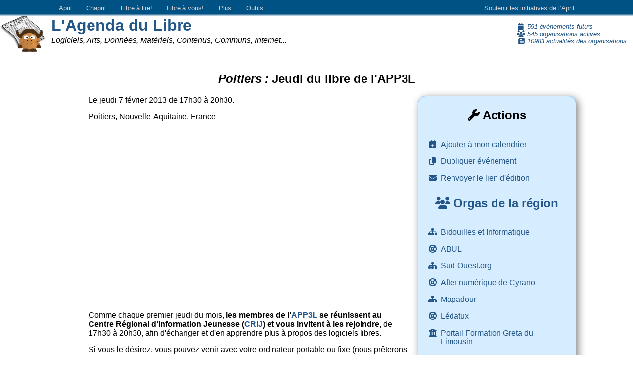

--- FILE ---
content_type: text/html; charset=utf-8
request_url: https://www.agendadulibre.org/events/7329
body_size: 6279
content:
<!DOCTYPE html>
<!--[if IE]>  <![endif]-->
<html class='no-js' lang='fr'>
<head>
<meta charset='utf-8'>
<meta content='width=device-width, initial-scale=1.0' name='viewport'>
<meta content='same-origin' name='referrer'>
<meta content='index, follow' name='robots'>
<title>L&#39;Agenda du Libre | Jeudi du libre de l&#39;APP3L</title>
<meta name="description" content="Comme chaque premier jeudi du mois, les membres de l’APP3L se réunissent au Centre Régional d’Information Jeunesse (CRIJ) et vous invitent à les rejoindre, de 17h30 à 20h30, afin d&#39;échanger et d&#39;en apprendre plus à propos des logiciels libres. Si vous le désirez, vous pouvez venir avec votre">
<meta name="keywords" content="app3l, crij">
<link rel="canonical" href="https://www.agendadulibre.org/events/7329">
<meta name="DC:title" content="Jeudi du libre de l&#39;APP3L">
<meta name="DC:date" content="2013-02-07 17:30:00 UTC">
<meta property="og:title" content="Jeudi du libre de l&#39;APP3L">
<meta property="og:type" content="website">
<meta name="geo:placename" content="Poitiers">
<meta name="geo:region" content="Nouvelle-Aquitaine">
<meta name="geo:position" content="46.5833;0.333333">
<meta name="geo:ICBM" content="46.5833, 0.333333">
<link rel="icon" type="image/x-icon" href="//assets0.agendadulibre.org/favicon.ico" />
<link rel="apple-touch-icon" type="image/png" href="//assets2.agendadulibre.org/assets/baby_gnu_adl-008cb7a7d73f119ecdaae6d755215a1b744fb010244f6d2ed53abee16409b837.png" />
<link rel="alternate" type="application/rss+xml" title="Événements" href="https://www.agendadulibre.org/events.rss" />
<link rel="alternate" type="application/rss+xml" title="Orgas" href="https://www.agendadulibre.org/orgas.rss" />
<link rel="alternate" type="application/rss+xml" title="Actualités" href="https://www.agendadulibre.org/actus.rss" />
<script type='application/ld+json'>
{"@context":"http://schema.org","@type":"Event","eventStatus":"http://schema.org/EventScheduled","id":"7329","name":"Jeudi du libre de l'APP3L","startDate":"2013-02-07T17:30:00Z","endDate":"2013-02-07T20:30:00Z","location":{"@type":"Place","address":{"@type":"PostalAddress","city":"Poitiers","addressRegion":"Nouvelle-Aquitaine"}},"description":"\u003cp\u003eComme chaque premier jeudi du mois, \u003cstrong\u003eles membres de l’\u003ca href=\"http://www.app3l.org/\" title=\"APP3L\"\u003eAPP3L\u003c/a\u003e se réunissent au Centre Régional d’Information Jeunesse (\u003ca href=\"http://www.ij-poitou-charentes.org/\" title=\"CRIJ\"\u003eCRIJ\u003c/a\u003e) et vous invitent à les rejoindre,\u003c/strong\u003e de 17h30 à 20h30, afin d'échanger et d'en apprendre plus à propos des logiciels libres.\u003c/p\u003e\n\u003cp\u003eSi vous le désirez, vous pouvez venir avec votre ordinateur             portable    ou fixe (nous prêterons écrans, claviers et souris).\u003c/p\u003e\n\u003cp\u003eCette permanence est l’occasion pour chacun de :\u003c/p\u003e\n\u003cul\u003e\n\u003cli\u003erencontrer d'autres utilisateurs ;\u003c/li\u003e\n\u003cli\u003ede discuter ou de s’informer ;\u003c/li\u003e\n\u003cli\u003ede trouver de l’aide (vous pouvez amener votre machine) ;\u003c/li\u003e\n\u003cli\u003eou tout simplement de découvrir.\u003c/li\u003e\n\u003c/ul\u003e\n\u003cp\u003e\u0026nbsp;\u003c/p\u003e","image":[],"url":"http://www.app3l.org","keywords":["app3l","crij"]}
</script>
<link rel="stylesheet" href="//assets1.agendadulibre.org/assets/application-674c530cb6575eea4396db7999cb960c2a812c10b503e36c3e87407f70e0d760.css" media="all" data-turbolinks-track="reload" />
<script src="//assets3.agendadulibre.org/assets/application-4118e26e2c919da6d0d3868b1c54c8ddaf520cb705f15e3240281b10fc548d0f.js" data-turbolinks-track="reload" defer="defer"></script>
<meta name="csrf-param" content="authenticity_token" />
<meta name="csrf-token" content="fXTHK252xuK85endZYzQqNjSo9BEZe-mGZByS_ufNruuxDmNCtNTFM3pZh0kIBRyTquI3pDnamGpIRChna0cAA" />
<style>
    :root {
    --link-color: lightgray;
    --link-active-color: #d57301;
    --header-background: #005184;
  }

  .header_initiatives {
    background: linear-gradient(var(--header-background) 85%, transparent);
    text-align: left;
  }
  .nav ul {
    margin: 0;
    padding: 0;
  }
  .nav li {
    display: inline;
    line-height: 1.2;
  }
  .nav a {
    display: inline-block;
    padding: 0.3em 0 0.2em;
    margin: 0 0.5em 0.4em;
    text-decoration: none;
    line-height: 1.4;
    border-bottom: 3px solid white;
  }
  .header_initiatives .nav {
    max-width: 1068px;
  }
  .header_initiatives .nav a {
    font-weight: 400;
    padding: 0.5em;
    margin: 0.1rem 0.4rem;
    color: var(--link-color);
    border: 0;
  }
  .on .nav a,
  .nav a.on,
  .nav a:focus,
  .nav a:hover,
  .nav a:active {
    color: var(--link-active-color);
    border-color: var(--link-active-color);
    text-shadow: 0 0 1px var(--link-active-color);
  }
  .nav .pagination {
    margin: 0 0 1rem;
  }

  .header_initiatives .nav .menu-liste .menu-liste a {
    margin: 0;
  }
  .header_initiatives .initiatives {
    font-size: 0.8rem;
  }
  .header_initiatives .titre_initiatives {
    float: right;
    padding: 0.5em;
  }
  .header_initiatives .initiatives_april {
    float: right;
  }
  .header_initiatives .menu-entree.sousinitiatives {
    position: relative;
  }
  @media screen and (min-width: 48.0625em) {
    .header_initiatives .menu-entree.sousinitiatives > ul {
      position: absolute;
      top: -999em;
      left: 0;
      min-width: 150px;
      text-align: left;
      z-index: 500;
    }
    .header_initiatives .menu-entree.sousinitiatives > a:focus + ul {
      top: 23px;
    }
    .header_initiatives .menu-entree.sousinitiatives > a:focus + ul li {
      display: block;
      background-color: var(--header-background);
    }
    .header_initiatives .menu-entree.sousinitiatives > a:focus + ul li a {
      display: block;
    }
  }

  button.btn-initiatives {
    background: transparent;
    border: none;
    color: var(--link-color);
    cursor: pointer;
    display: none;
    padding: 0.4rem 0.8rem;
  }

  /* Mobile styles */
  @media (max-width: 48em) {
    button.btn-initiatives {
      display: initial;
    }

    .header_initiatives .nav {
      background: var(--header-background);
      left: -100%;
      position: absolute;
      transition: all 0.3s ease-in-out;
      width: 100%;
      z-index: 100;
    }

    .header_initiatives .btn-initiatives:focus + .nav {
      left: 0;
    }

    .header_initiatives .nav ul,
    .header_initiatives .nav .initiatives {
      display: block;
      margin-left: 1em;
    }

    .header_initiatives .nav li {
      display: block;
    }

    .header_initiatives .nav a {
      display: block;
      padding: 0.8rem 0;
    }

    .header_initiatives .nav a.sousinitiatives {
      display: none;
    }
  }

</style>
</head>
<body class='agendadulibre events show'>
<div class="header_initiatives">
  <button type="button" class="btn-initiatives">Sites April ...</button>
  <nav class="nav">
    <ul class="menu-liste initiatives" data-depth="0">
      <li class="menu-entree initiatives_april">
        <a href="https://april.org/nous-aider">
          Soutenir les initiatives de l’April
        </a>
      </li>
      <li class="menu-entree">
        <a href="https://www.april.org">April</a>
      </li>
      <li class="menu-entree">
        <a href="https://www.chapril.org">Chapril</a>
      </li>
      <li class="menu-entree">
        <a href="https://librealire.org"> Libre à lire! </a>
      </li>
      <li class="menu-entree">
        <a href="https://libreavous.org"> Libre à vous! </a>
      </li>
      <li class="menu-entree sousinitiatives">
        <a href="javascript:void(0)" class="sousinitiatives"> Plus </a>
        <ul class="menu-liste">
          <li class="menu-entree">
            <a href="https://www.expolibre.org"> Expolibre </a>
          </li>
          <li class="menu-entree">
            <a href="https://libreassociation.info"> Libre Association </a>
          </li>
          <li class="menu-entree">
            <a href="https://libre-en-fete.net"> Libre en Fête </a>
          </li>
          <li class="menu-entree">
            <a href="https://www.candidats.fr"> Candidats.fr </a>
          </li>
          <li class="menu-entree">
            <a href="https://photos.april.org"> Photos April </a>
          </li>
          <li class="menu-entree">
            <a href="https://boutique.april.org"> Boutique </a>
          </li>
        </ul>
      </li>
      <li class="menu-entree sousinitiatives">
        <a href="javascript:void(0)" class="sousinitiatives"> Outils </a>
        <ul class="menu-liste">
          <li class="menu-entree">
            <a href="https://wiki.april.org"> Wiki de travail </a>
          </li>
          <li class="menu-entree">
            <a href="https://listes.april.org"> Listes de diffusion </a>
          </li>
          <li class="menu-entree">
            <a href="https://planet.april.org"> Planète April </a>
          </li>
        </ul>
      </li>
    </ul>
  </nav>
</div>


<header class='top'>
<ul class='digest' role='navigation'>
<li class='events'>
<a href="/"><em class='fa fa-fw fa-calendar'></em> 591 événements futurs
</a></li>
<li class='orgas'>
<a href="/orgas"><em class='fa fa-fw fa-users'></em> 545 organisations actives
</a></li>
<li class='actus'>
<a href="/actus"><em class='fa fa-fw fa-newspaper'></em> 10983 actualités des organisations
</a></li>
</ul>
<img alt="" class="logo" src="//assets2.agendadulibre.org/assets/baby_gnu_adl-008cb7a7d73f119ecdaae6d755215a1b744fb010244f6d2ed53abee16409b837.png" />
<h1><a href="/">L&#39;Agenda du Libre</a></h1>
<p class='subtitle'>Logiciels, Arts, Données, Matériels, Contenus, Communs, Internet...</p>
</header>

<main id='content'>

<h2>
<em class='city' title='Poitiers, Nouvelle-Aquitaine, France'>Poitiers</em>
Jeudi du libre de l&#39;APP3L
</h2>
<aside role='navigation'>
<h2>
<em class='fa fa-wrench'></em>
Actions
</h2>
<ul class='fa-ul'>
<li>
<a href="/events/7329.ics"><em class='fa fa-li fa-calendar-plus'></em>
Ajouter à mon calendrier
</a></li>
<li>
<a href="/events/new?event%5Baddress%5D=&amp;event%5Bcity%5D=Poitiers&amp;event%5Bcontact%5D=contact%40app3l.org&amp;event%5Bdescription%5D=%3Cp%3EComme+chaque+premier+jeudi+du+mois%2C+%3Cstrong%3Eles+membres+de+l%E2%80%99%3Ca+href%3D%22http%3A%2F%2Fwww.app3l.org%2F%22+title%3D%22APP3L%22%3EAPP3L%3C%2Fa%3E+se+r%C3%A9unissent+au+Centre+R%C3%A9gional+d%E2%80%99Information+Jeunesse+%28%3Ca+href%3D%22http%3A%2F%2Fwww.ij-poitou-charentes.org%2F%22+title%3D%22CRIJ%22%3ECRIJ%3C%2Fa%3E%29+et+vous+invitent+%C3%A0+les+rejoindre%2C%3C%2Fstrong%3E+de+17h30+%C3%A0+20h30%2C+afin+d%27%C3%A9changer+et+d%27en+apprendre+plus+%C3%A0+propos+des+logiciels+libres.%3C%2Fp%3E%0D%0A%3Cp%3ESi+vous+le+d%C3%A9sirez%2C+vous+pouvez+venir+avec+votre+ordinateur+++++++++++++portable++++ou+fixe+%28nous+pr%C3%AAterons+%C3%A9crans%2C+claviers+et+souris%29.%3C%2Fp%3E%0D%0A%3Cp%3ECette+permanence+est+l%E2%80%99occasion+pour+chacun+de+%3A%3C%2Fp%3E%0D%0A%3Cul%3E%0D%0A%3Cli%3Erencontrer+d%27autres+utilisateurs+%3B%3C%2Fli%3E%0D%0A%3Cli%3Ede+discuter+ou+de+s%E2%80%99informer+%3B%3C%2Fli%3E%0D%0A%3Cli%3Ede+trouver+de+l%E2%80%99aide+%28vous+pouvez+amener+votre+machine%29+%3B%3C%2Fli%3E%0D%0A%3Cli%3Eou+tout+simplement+de+d%C3%A9couvrir.%3C%2Fli%3E%0D%0A%3C%2Ful%3E%0D%0A%3Cp%3E%C2%A0%3C%2Fp%3E&amp;event%5Bend_time%5D=2013-02-07+20%3A30%3A00+UTC&amp;event%5Blocality%5D=0&amp;event%5Bplace_name%5D=&amp;event%5Bregion_id%5D=2&amp;event%5Bstart_time%5D=2013-02-07+17%3A30%3A00+UTC&amp;event%5Btag_list%5D=app3l+crij&amp;event%5Btitle%5D=Jeudi+du+libre+de+l%27APP3L&amp;event%5Burl%5D=http%3A%2F%2Fwww.app3l.org"><em class='fa fa-li fa-copy'></em>
Dupliquer événement
</a></li>
<li class='toggle-email-form'>
<a href="javascript:void(0)"><em class='fa fa-li fa-envelope'></em>
Renvoyer le lien d&#39;édition
</a><form action="/events/7329/resend_link" accept-charset="UTF-8" method="post"><input type="hidden" name="_method" value="put" autocomplete="off" /><input type="hidden" name="authenticity_token" value="C5wtS1SDErcLLdjOttADA_55JdKyhZ1T3IbE2yNWGHzYLNPtMCaHQXohVw73fMfZaAAO3GYHGJRsN6YxRWQyxw" autocomplete="off" /><input type="email" name="submitter" id="submitter" placeholder="Responsable" required="required" />
<button name="button" type="submit"><em class='fa fa-paper-plane'></em>
</button></form></li>
</ul>
<h2>
<a href="/orgas?region=2"><em class='fa fa-users'></em>
Orgas de la région
</a></h2>
<ul class='fa-ul'>
<li>
<a href="/orgas/6568"><em class='fa fa-li fa-sitemap' title='Name association html'></em>
Bidouilles et Informatique
<img alt="" class="favicon" src="https://www.bidouillesetinformatique.fr/favicon.ico" />

</a></li>
<li>
<a href="/orgas/3488"><em class='fa fa-li fa-life-ring' title='Name glug html'></em>
ABUL
<img alt="" class="favicon" src="https://abul.org/favicon.ico" />

</a></li>
<li>
<a href="/orgas/4673"><em class='fa fa-li fa-sitemap' title='Name association html'></em>
Sud-Ouest.org
<img alt="" class="favicon" src="https://sud-ouest.org/favicon.ico" />

</a></li>
<li>
<a href="/orgas/6560"><em class='fa fa-li fa-life-ring' title='Name glug html'></em>
After numérique de Cyrano
<img alt="" class="favicon" src="https://www.linkedin.com/groups/14066022/favicon.ico" />

</a></li>
<li>
<a href="/orgas/6287"><em class='fa fa-li fa-sitemap' title='Name association html'></em>
Mapadour
<img alt="" class="favicon" src="https://forum.openstreetmap.fr/tag/mapadour/favicon.ico" />

</a></li>
<li>
<a href="/orgas/3608"><em class='fa fa-li fa-life-ring' title='Name glug html'></em>
Lédatux
<img alt="" class="favicon" src="http://www.pari47.com/ledatux/favicon.ico" />

</a></li>
<li>
<a href="/orgas/6548"><em class='fa fa-li fa-university' title='Name institution html'></em>
Portail Formation Greta du Limousin
<img alt="" class="favicon" src="https://www.greta-du-limousin.fr/favicon.ico" />

</a></li>
<li>
<a href="/orgas/3890"><em class='fa fa-li fa-sitemap' title='Name association html'></em>
Unbee
<img alt="" class="favicon" src="https://www.unbee.fr/favicon.ico" />

</a></li>
<li>
<a href="/orgas/4113"><em class='fa fa-li fa-life-ring' title='Name glug html'></em>
GEBULL
<img alt="" class="favicon" src="https://gebull.org/favicon.ico" />

</a></li>
<li>
<a href="/orgas/5275"><em class='fa fa-li fa-flask' title='Name thirdplace html'></em>
Les ateliers partagés de l&#39;Estuaire
<img alt="" class="favicon" src="https://www.ateliers-partages-rochefort.fr/favicon.ico" />

</a></li>
<li>
<a href="/orgas/4069"><em class='fa fa-li fa-life-ring' title='Name glug html'></em>
PauLLA
<img alt="" class="favicon" src="https://www.paulla.asso.fr/favicon.ico" />

</a></li>
<li>
<a href="/orgas/6540"><em class='fa fa-li fa-sitemap' title='Name association html'></em>
La Contre-Voie
<img alt="" class="favicon" src="https://lacontrevoie.fr/favicon.ico" />

</a></li>
<li>
<a href="/orgas/6533"><em class='fa fa-li fa-sitemap' title='Name association html'></em>
L&#39;atelier du Lien
<img alt="" class="favicon" src="https://www.helloasso.com/associations/l-atelier-du-lien/favicon.ico" />

</a></li>
<li>
<a href="/orgas/3573"><em class='fa fa-li fa-life-ring' title='Name glug html'></em>
Alternatives87
<img alt="" class="favicon" src="http://alternatives87.org/favicon.ico" />

</a></li>
<li>
<a href="/orgas/3710"><em class='fa fa-li fa-life-ring' title='Name glug html'></em>
Landinux
<img alt="" class="favicon" src="https://landinux.org/favicon.ico" />

</a></li>
<li>
<a href="/orgas/6501"><em class='fa fa-li fa-sitemap' title='Name association html'></em>
Espéranto-Gironde
<img alt="" class="favicon" src="https://esperanto-gironde.fr/favicon.ico" />

</a></li>
<li>
<a href="/orgas/6293"><em class='fa fa-li fa-sitemap' title='Name association html'></em>
Sorgin Informatique Libre
<img alt="" class="favicon" src="https://www.sorgin-informatique-libre.org/favicon.ico" />

</a></li>
<li>
<a href="/orgas/6292"><em class='fa fa-li fa-flask' title='Name thirdplace html'></em>
Cognhacker
<img alt="" class="favicon" src="https://cognhacker.net/favicon.ico" />

</a></li>
<li>
<a href="/orgas/5472"><em class='fa fa-li fa-university' title='Name institution html'></em>
Bibliothèque Francophone multimédia
<img alt="" class="favicon" src="https://bfm.limoges.fr/services/presentation-des-espaces-multimedia/favicon.ico" />

</a></li>
<li>
<a href="/orgas/5421"><em class='fa fa-li fa-sitemap' title='Name association html'></em>
Repair Café
<img alt="" class="favicon" src="https://www.repaircafe.org/fr/cafe/repair-cafe-pougne-herisson/favicon.ico" />

</a></li>
<li>
<a href="/orgas/4718"><em class='fa fa-li fa-sitemap' title='Name association html'></em>
Grelinet
<img alt="" class="favicon" src="https://greli.net/favicon.ico" />

</a></li>
<li>
<a href="/orgas/3606"><em class='fa fa-li fa-life-ring' title='Name glug html'></em>
ACDILL
<img alt="" class="favicon" src="http://www.linux-creuse.org/favicon.ico" />

</a></li>
<li>
<a href="/orgas/4686"><em class='fa fa-li fa-industry' title='Name enterprise html'></em>
Yaal
<img alt="" class="favicon" src="https://yaal.coop//favicon.ico" />

</a></li>
<li>
<a href="/orgas/4527"><em class='fa fa-li fa-sitemap' title='Name association html'></em>
Libretic
<img alt="" class="favicon" src="https://libretic.fr/favicon.ico" />

</a></li>
<li>
<a href="/orgas/4236"><em class='fa fa-li fa-life-ring' title='Name glug html'></em>
Euskalug
<img alt="" class="favicon" src="http://euskalug.fr/favicon.ico" />

</a></li>
<li>
<a href="/orgas/3930"><em class='fa fa-li fa-flask' title='Name thirdplace html'></em>
La Fab&#39;Brique
<img alt="" class="favicon" src="http://lafabbrique.org/favicon.ico" />

</a></li>
<li>
<a href="/orgas/3489"><em class='fa fa-li fa-life-ring' title='Name glug html'></em>
Giroll
<img alt="" class="favicon" src="http://www.giroll.org/favicon.ico" />

</a></li>
<li>
<a href="/orgas/4098"><em class='fa fa-li fa-flask' title='Name thirdplace html'></em>
Fablab des Usines Nouvelles
<img alt="" class="favicon" src="https://lesusinesnouvelles.com/fablab//favicon.ico" />

</a></li>
<li>
<a href="/orgas/4142"><em class='fa fa-li fa-industry' title='Name enterprise html'></em>
Teritorio
<img alt="" class="favicon" src="https://teritorio.fr/favicon.ico" />

</a></li>
<li>
<a href="/orgas/4189"><em class='fa fa-li fa-sitemap' title='Name association html'></em>
#lesfousducode
<img alt="" class="favicon" src="http://www.gaiac.eu/lesfousducode/favicon.ico" />

</a></li>
<li>
<a href="/orgas/4226"><em class='fa fa-li fa-industry' title='Name enterprise html'></em>
Maître Frédéric CUIF
<img alt="" class="favicon" src="https://descartes-avocats.com/favicon.ico" />

</a></li>
<li>
<a href="/orgas/4095"><em class='fa fa-li fa-tty' title='Name provider html'></em>
Aquilenet
<img alt="" class="favicon" src="https://www.aquilenet.fr/favicon.ico" />

</a></li>
<li>
<a href="/orgas/3511"><em class='fa fa-li fa-life-ring' title='Name glug html'></em>
AGeNUx
<img alt="" class="favicon" src="http://www.agenux.org/favicon.ico" />

</a></li>
<li>
<a href="/orgas/3473"><em class='fa fa-li fa-life-ring' title='Name glug html'></em>
Mammoutux
<img alt="" class="favicon" src="http://mammoutux.free.fr/favicon.ico" />

</a></li>
<li>
<a href="/orgas/3463"><em class='fa fa-li fa-life-ring' title='Name glug html'></em>
LAPLLA.net
<img alt="" class="favicon" src="http://laplla.net/favicon.ico" />

</a></li>
<li>
<a href="/orgas/4165"><em class='fa fa-li fa-flask' title='Name thirdplace html'></em>
Mars Hack Lab
<img alt="" class="favicon" src="https://mars-hack-lab.fr/favicon.ico" />

</a></li>
<li>
<a href="/orgas/3626"><em class='fa fa-li fa-sitemap' title='Name association html'></em>
LILA
<img alt="" class="favicon" src="http://libreart.info/favicon.ico" />

</a></li>
<li>
<a href="/orgas/4209"><em class='fa fa-li fa-sitemap' title='Name association html'></em>
Le Net des Fous
<img alt="" class="favicon" src="https://lenef.eu.org/favicon.ico" />

</a></li>
<li>
<a href="/orgas/4161"><em class='fa fa-li fa-sitemap' title='Name association html'></em>
LIB.LINUX
<img alt="" class="favicon" src="https://twitter.com/lib_linux?lang=fr/favicon.ico" />

</a></li>
</ul>
</aside>

<p>Le jeudi  7 février 2013 de 17h30 à 20h30.</p>
<p class='full_address'>Poitiers, Nouvelle-Aquitaine, France</p>
<div class='event' data-latitude='46.5833' data-longitude='0.333333' data-url='/maps.json' id='map'></div>
<div class='description'>
<p>Comme chaque premier jeudi du mois, <strong>les membres de l’<a href="http://www.app3l.org/" title="APP3L">APP3L</a> se réunissent au Centre Régional d’Information Jeunesse (<a href="http://www.ij-poitou-charentes.org/" title="CRIJ">CRIJ</a>) et vous invitent à les rejoindre,</strong> de 17h30 à 20h30, afin d'échanger et d'en apprendre plus à propos des logiciels libres.</p>
<p>Si vous le désirez, vous pouvez venir avec votre ordinateur             portable    ou fixe (nous prêterons écrans, claviers et souris).</p>
<p>Cette permanence est l’occasion pour chacun de :</p>
<ul>
<li>rencontrer d'autres utilisateurs ;</li>
<li>de discuter ou de s’informer ;</li>
<li>de trouver de l’aide (vous pouvez amener votre machine) ;</li>
<li>ou tout simplement de découvrir.</li>
</ul>
<p>&nbsp;</p>
</div>
<h3>
<em class='fa fa-info-circle'></em>
Informations
</h3>
<dl>
<dt class='url'>
<em class='fa fa-external-link-alt'></em>
Site web
</dt>
<dd>
<a href="http://www.app3l.org">http://www.app3l.org</a>
</dd>
<dt class='contact'>
<em class='fa fa-envelope'></em>
Contact
</dt>
<dd>
<script id="mail_to-3wcyjibc">eval(decodeURIComponent('%76%61%72%20%73%63%72%69%70%74%20%3d%20%64%6f%63%75%6d%65%6e%74%2e%67%65%74%45%6c%65%6d%65%6e%74%42%79%49%64%28%27%6d%61%69%6c%5f%74%6f%2d%33%77%63%79%6a%69%62%63%27%29%3b%76%61%72%20%61%20%3d%20%64%6f%63%75%6d%65%6e%74%2e%63%72%65%61%74%65%45%6c%65%6d%65%6e%74%28%27%61%27%29%3b%61%2e%73%65%74%41%74%74%72%69%62%75%74%65%28%27%68%72%65%66%27%2c%20%27%6d%61%69%6c%74%6f%3a%63%6f%6e%74%61%63%74%40%61%70%70%33%6c%2e%6f%72%67%27%29%3b%61%2e%61%70%70%65%6e%64%43%68%69%6c%64%28%64%6f%63%75%6d%65%6e%74%2e%63%72%65%61%74%65%54%65%78%74%4e%6f%64%65%28%27%63%6f%6e%74%61%63%74%20%43%48%45%5a%20%61%70%70%33%6c%20%50%4f%49%4e%54%20%6f%72%67%27%29%29%3b%73%63%72%69%70%74%2e%70%61%72%65%6e%74%4e%6f%64%65%2e%69%6e%73%65%72%74%42%65%66%6f%72%65%28%61%2c%73%63%72%69%70%74%29%3b'))</script>
</dd>
<dt class='tags'>
<em class='fa fa-tags'></em>
Mots-clés
</dt>
<dd>
<a rel="tag" href="/tags/app3l">app3l</a>
<a rel="tag" href="/tags/crij">crij</a>
</dd>
</dl>

</main>
<footer class='bottom'>
<nav>
<a href="/events/new"><em class='fa fa-pencil-alt'></em>
Proposer un événement
</a><a href="/orgas/new"><em class='fa fa-users'></em>
Proposer une organisation
</a><br>
<a href="/pages/filter"><em class='fa fa-search'></em>
Recherche
</a><a href="/maps"><em class='fa fa-map'></em>
Carte
</a><a href="/orgas"><em class='fa fa-users'></em>
Orgas
</a><a href="/actus"><em class='fa fa-newspaper'></em>
Actualités
</a><a href="/pages/infos"><em class='fa fa-info'></em>
Infos
</a><a href="/stats"><em class='fa fa-signal'></em>
Statistiques
</a><a href="/pages/contact"><em class='fa fa-envelope'></em>
Contact
</a><a href="/moderations"><em class='fa fa-gavel'></em>
Modération
</a></nav>
</footer>
</body>
</html>
